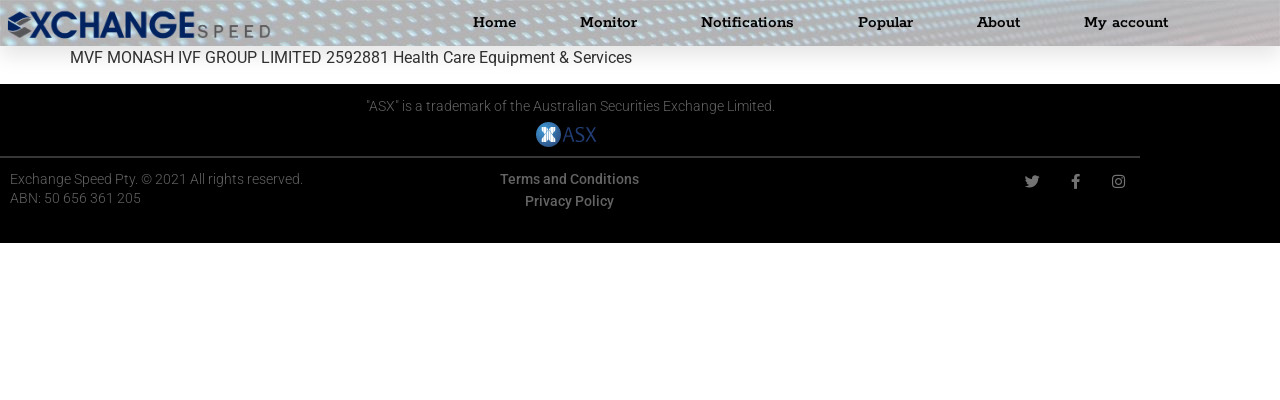

--- FILE ---
content_type: text/html; charset=UTF-8
request_url: https://www.exchangespeed.com/trades/monash-ivf-group-limited/
body_size: 15480
content:
<!doctype html>
<html lang="en-US">
<head>
	<meta charset="UTF-8">
	<meta name="viewport" content="width=device-width, initial-scale=1">
	<link rel="profile" href="https://gmpg.org/xfn/11">
	<title>MONASH IVF GROUP LIMITED &#8211; Exchange Speed</title>
		    <!-- PVC Template -->
    <script type="text/template" id="pvc-stats-view-template">
    <i class="pvc-stats-icon small" aria-hidden="true"><svg aria-hidden="true" focusable="false" data-prefix="far" data-icon="chart-bar" role="img" xmlns="http://www.w3.org/2000/svg" viewBox="0 0 512 512" class="svg-inline--fa fa-chart-bar fa-w-16 fa-2x"><path fill="currentColor" d="M396.8 352h22.4c6.4 0 12.8-6.4 12.8-12.8V108.8c0-6.4-6.4-12.8-12.8-12.8h-22.4c-6.4 0-12.8 6.4-12.8 12.8v230.4c0 6.4 6.4 12.8 12.8 12.8zm-192 0h22.4c6.4 0 12.8-6.4 12.8-12.8V140.8c0-6.4-6.4-12.8-12.8-12.8h-22.4c-6.4 0-12.8 6.4-12.8 12.8v198.4c0 6.4 6.4 12.8 12.8 12.8zm96 0h22.4c6.4 0 12.8-6.4 12.8-12.8V204.8c0-6.4-6.4-12.8-12.8-12.8h-22.4c-6.4 0-12.8 6.4-12.8 12.8v134.4c0 6.4 6.4 12.8 12.8 12.8zM496 400H48V80c0-8.84-7.16-16-16-16H16C7.16 64 0 71.16 0 80v336c0 17.67 14.33 32 32 32h464c8.84 0 16-7.16 16-16v-16c0-8.84-7.16-16-16-16zm-387.2-48h22.4c6.4 0 12.8-6.4 12.8-12.8v-70.4c0-6.4-6.4-12.8-12.8-12.8h-22.4c-6.4 0-12.8 6.4-12.8 12.8v70.4c0 6.4 6.4 12.8 12.8 12.8z" class=""></path></svg></i>
	 <%= total_view %> total views	<% if ( today_view > 0 ) { %>
		<span class="views_today">,  <%= today_view %> views today</span>
	<% } %>
	</span>
	</script>
		    <meta name='robots' content='max-image-preview:large' />
<link rel='dns-prefetch' href='//www.exchangespeed.com' />
<link rel="alternate" type="application/rss+xml" title="Exchange Speed &raquo; Feed" href="https://www.exchangespeed.com/feed/" />
<link rel="alternate" type="application/rss+xml" title="Exchange Speed &raquo; Comments Feed" href="https://www.exchangespeed.com/comments/feed/" />
<link rel="alternate" title="oEmbed (JSON)" type="application/json+oembed" href="https://www.exchangespeed.com/wp-json/oembed/1.0/embed?url=https%3A%2F%2Fwww.exchangespeed.com%2Ftrades%2Fmonash-ivf-group-limited%2F" />
<link rel="alternate" title="oEmbed (XML)" type="text/xml+oembed" href="https://www.exchangespeed.com/wp-json/oembed/1.0/embed?url=https%3A%2F%2Fwww.exchangespeed.com%2Ftrades%2Fmonash-ivf-group-limited%2F&#038;format=xml" />
<style id='wp-img-auto-sizes-contain-inline-css'>
img:is([sizes=auto i],[sizes^="auto," i]){contain-intrinsic-size:3000px 1500px}
/*# sourceURL=wp-img-auto-sizes-contain-inline-css */
</style>
<style id='wp-emoji-styles-inline-css'>

	img.wp-smiley, img.emoji {
		display: inline !important;
		border: none !important;
		box-shadow: none !important;
		height: 1em !important;
		width: 1em !important;
		margin: 0 0.07em !important;
		vertical-align: -0.1em !important;
		background: none !important;
		padding: 0 !important;
	}
/*# sourceURL=wp-emoji-styles-inline-css */
</style>
<link rel='stylesheet' id='wp-block-library-css' href='https://www.exchangespeed.com/wp-includes/css/dist/block-library/style.min.css?ver=6.9' media='all' />
<link rel='stylesheet' id='wc-memberships-blocks-css' href='https://www.exchangespeed.com/wp-content/plugins/woocommerce-memberships/assets/css/blocks/wc-memberships-blocks.min.css?ver=1.25.0' media='all' />
<style id='global-styles-inline-css'>
:root{--wp--preset--aspect-ratio--square: 1;--wp--preset--aspect-ratio--4-3: 4/3;--wp--preset--aspect-ratio--3-4: 3/4;--wp--preset--aspect-ratio--3-2: 3/2;--wp--preset--aspect-ratio--2-3: 2/3;--wp--preset--aspect-ratio--16-9: 16/9;--wp--preset--aspect-ratio--9-16: 9/16;--wp--preset--color--black: #000000;--wp--preset--color--cyan-bluish-gray: #abb8c3;--wp--preset--color--white: #ffffff;--wp--preset--color--pale-pink: #f78da7;--wp--preset--color--vivid-red: #cf2e2e;--wp--preset--color--luminous-vivid-orange: #ff6900;--wp--preset--color--luminous-vivid-amber: #fcb900;--wp--preset--color--light-green-cyan: #7bdcb5;--wp--preset--color--vivid-green-cyan: #00d084;--wp--preset--color--pale-cyan-blue: #8ed1fc;--wp--preset--color--vivid-cyan-blue: #0693e3;--wp--preset--color--vivid-purple: #9b51e0;--wp--preset--gradient--vivid-cyan-blue-to-vivid-purple: linear-gradient(135deg,rgb(6,147,227) 0%,rgb(155,81,224) 100%);--wp--preset--gradient--light-green-cyan-to-vivid-green-cyan: linear-gradient(135deg,rgb(122,220,180) 0%,rgb(0,208,130) 100%);--wp--preset--gradient--luminous-vivid-amber-to-luminous-vivid-orange: linear-gradient(135deg,rgb(252,185,0) 0%,rgb(255,105,0) 100%);--wp--preset--gradient--luminous-vivid-orange-to-vivid-red: linear-gradient(135deg,rgb(255,105,0) 0%,rgb(207,46,46) 100%);--wp--preset--gradient--very-light-gray-to-cyan-bluish-gray: linear-gradient(135deg,rgb(238,238,238) 0%,rgb(169,184,195) 100%);--wp--preset--gradient--cool-to-warm-spectrum: linear-gradient(135deg,rgb(74,234,220) 0%,rgb(151,120,209) 20%,rgb(207,42,186) 40%,rgb(238,44,130) 60%,rgb(251,105,98) 80%,rgb(254,248,76) 100%);--wp--preset--gradient--blush-light-purple: linear-gradient(135deg,rgb(255,206,236) 0%,rgb(152,150,240) 100%);--wp--preset--gradient--blush-bordeaux: linear-gradient(135deg,rgb(254,205,165) 0%,rgb(254,45,45) 50%,rgb(107,0,62) 100%);--wp--preset--gradient--luminous-dusk: linear-gradient(135deg,rgb(255,203,112) 0%,rgb(199,81,192) 50%,rgb(65,88,208) 100%);--wp--preset--gradient--pale-ocean: linear-gradient(135deg,rgb(255,245,203) 0%,rgb(182,227,212) 50%,rgb(51,167,181) 100%);--wp--preset--gradient--electric-grass: linear-gradient(135deg,rgb(202,248,128) 0%,rgb(113,206,126) 100%);--wp--preset--gradient--midnight: linear-gradient(135deg,rgb(2,3,129) 0%,rgb(40,116,252) 100%);--wp--preset--font-size--small: 13px;--wp--preset--font-size--medium: 20px;--wp--preset--font-size--large: 36px;--wp--preset--font-size--x-large: 42px;--wp--preset--spacing--20: 0.44rem;--wp--preset--spacing--30: 0.67rem;--wp--preset--spacing--40: 1rem;--wp--preset--spacing--50: 1.5rem;--wp--preset--spacing--60: 2.25rem;--wp--preset--spacing--70: 3.38rem;--wp--preset--spacing--80: 5.06rem;--wp--preset--shadow--natural: 6px 6px 9px rgba(0, 0, 0, 0.2);--wp--preset--shadow--deep: 12px 12px 50px rgba(0, 0, 0, 0.4);--wp--preset--shadow--sharp: 6px 6px 0px rgba(0, 0, 0, 0.2);--wp--preset--shadow--outlined: 6px 6px 0px -3px rgb(255, 255, 255), 6px 6px rgb(0, 0, 0);--wp--preset--shadow--crisp: 6px 6px 0px rgb(0, 0, 0);}:root { --wp--style--global--content-size: 800px;--wp--style--global--wide-size: 1200px; }:where(body) { margin: 0; }.wp-site-blocks > .alignleft { float: left; margin-right: 2em; }.wp-site-blocks > .alignright { float: right; margin-left: 2em; }.wp-site-blocks > .aligncenter { justify-content: center; margin-left: auto; margin-right: auto; }:where(.wp-site-blocks) > * { margin-block-start: 24px; margin-block-end: 0; }:where(.wp-site-blocks) > :first-child { margin-block-start: 0; }:where(.wp-site-blocks) > :last-child { margin-block-end: 0; }:root { --wp--style--block-gap: 24px; }:root :where(.is-layout-flow) > :first-child{margin-block-start: 0;}:root :where(.is-layout-flow) > :last-child{margin-block-end: 0;}:root :where(.is-layout-flow) > *{margin-block-start: 24px;margin-block-end: 0;}:root :where(.is-layout-constrained) > :first-child{margin-block-start: 0;}:root :where(.is-layout-constrained) > :last-child{margin-block-end: 0;}:root :where(.is-layout-constrained) > *{margin-block-start: 24px;margin-block-end: 0;}:root :where(.is-layout-flex){gap: 24px;}:root :where(.is-layout-grid){gap: 24px;}.is-layout-flow > .alignleft{float: left;margin-inline-start: 0;margin-inline-end: 2em;}.is-layout-flow > .alignright{float: right;margin-inline-start: 2em;margin-inline-end: 0;}.is-layout-flow > .aligncenter{margin-left: auto !important;margin-right: auto !important;}.is-layout-constrained > .alignleft{float: left;margin-inline-start: 0;margin-inline-end: 2em;}.is-layout-constrained > .alignright{float: right;margin-inline-start: 2em;margin-inline-end: 0;}.is-layout-constrained > .aligncenter{margin-left: auto !important;margin-right: auto !important;}.is-layout-constrained > :where(:not(.alignleft):not(.alignright):not(.alignfull)){max-width: var(--wp--style--global--content-size);margin-left: auto !important;margin-right: auto !important;}.is-layout-constrained > .alignwide{max-width: var(--wp--style--global--wide-size);}body .is-layout-flex{display: flex;}.is-layout-flex{flex-wrap: wrap;align-items: center;}.is-layout-flex > :is(*, div){margin: 0;}body .is-layout-grid{display: grid;}.is-layout-grid > :is(*, div){margin: 0;}body{padding-top: 0px;padding-right: 0px;padding-bottom: 0px;padding-left: 0px;}a:where(:not(.wp-element-button)){text-decoration: underline;}:root :where(.wp-element-button, .wp-block-button__link){background-color: #32373c;border-width: 0;color: #fff;font-family: inherit;font-size: inherit;font-style: inherit;font-weight: inherit;letter-spacing: inherit;line-height: inherit;padding-top: calc(0.667em + 2px);padding-right: calc(1.333em + 2px);padding-bottom: calc(0.667em + 2px);padding-left: calc(1.333em + 2px);text-decoration: none;text-transform: inherit;}.has-black-color{color: var(--wp--preset--color--black) !important;}.has-cyan-bluish-gray-color{color: var(--wp--preset--color--cyan-bluish-gray) !important;}.has-white-color{color: var(--wp--preset--color--white) !important;}.has-pale-pink-color{color: var(--wp--preset--color--pale-pink) !important;}.has-vivid-red-color{color: var(--wp--preset--color--vivid-red) !important;}.has-luminous-vivid-orange-color{color: var(--wp--preset--color--luminous-vivid-orange) !important;}.has-luminous-vivid-amber-color{color: var(--wp--preset--color--luminous-vivid-amber) !important;}.has-light-green-cyan-color{color: var(--wp--preset--color--light-green-cyan) !important;}.has-vivid-green-cyan-color{color: var(--wp--preset--color--vivid-green-cyan) !important;}.has-pale-cyan-blue-color{color: var(--wp--preset--color--pale-cyan-blue) !important;}.has-vivid-cyan-blue-color{color: var(--wp--preset--color--vivid-cyan-blue) !important;}.has-vivid-purple-color{color: var(--wp--preset--color--vivid-purple) !important;}.has-black-background-color{background-color: var(--wp--preset--color--black) !important;}.has-cyan-bluish-gray-background-color{background-color: var(--wp--preset--color--cyan-bluish-gray) !important;}.has-white-background-color{background-color: var(--wp--preset--color--white) !important;}.has-pale-pink-background-color{background-color: var(--wp--preset--color--pale-pink) !important;}.has-vivid-red-background-color{background-color: var(--wp--preset--color--vivid-red) !important;}.has-luminous-vivid-orange-background-color{background-color: var(--wp--preset--color--luminous-vivid-orange) !important;}.has-luminous-vivid-amber-background-color{background-color: var(--wp--preset--color--luminous-vivid-amber) !important;}.has-light-green-cyan-background-color{background-color: var(--wp--preset--color--light-green-cyan) !important;}.has-vivid-green-cyan-background-color{background-color: var(--wp--preset--color--vivid-green-cyan) !important;}.has-pale-cyan-blue-background-color{background-color: var(--wp--preset--color--pale-cyan-blue) !important;}.has-vivid-cyan-blue-background-color{background-color: var(--wp--preset--color--vivid-cyan-blue) !important;}.has-vivid-purple-background-color{background-color: var(--wp--preset--color--vivid-purple) !important;}.has-black-border-color{border-color: var(--wp--preset--color--black) !important;}.has-cyan-bluish-gray-border-color{border-color: var(--wp--preset--color--cyan-bluish-gray) !important;}.has-white-border-color{border-color: var(--wp--preset--color--white) !important;}.has-pale-pink-border-color{border-color: var(--wp--preset--color--pale-pink) !important;}.has-vivid-red-border-color{border-color: var(--wp--preset--color--vivid-red) !important;}.has-luminous-vivid-orange-border-color{border-color: var(--wp--preset--color--luminous-vivid-orange) !important;}.has-luminous-vivid-amber-border-color{border-color: var(--wp--preset--color--luminous-vivid-amber) !important;}.has-light-green-cyan-border-color{border-color: var(--wp--preset--color--light-green-cyan) !important;}.has-vivid-green-cyan-border-color{border-color: var(--wp--preset--color--vivid-green-cyan) !important;}.has-pale-cyan-blue-border-color{border-color: var(--wp--preset--color--pale-cyan-blue) !important;}.has-vivid-cyan-blue-border-color{border-color: var(--wp--preset--color--vivid-cyan-blue) !important;}.has-vivid-purple-border-color{border-color: var(--wp--preset--color--vivid-purple) !important;}.has-vivid-cyan-blue-to-vivid-purple-gradient-background{background: var(--wp--preset--gradient--vivid-cyan-blue-to-vivid-purple) !important;}.has-light-green-cyan-to-vivid-green-cyan-gradient-background{background: var(--wp--preset--gradient--light-green-cyan-to-vivid-green-cyan) !important;}.has-luminous-vivid-amber-to-luminous-vivid-orange-gradient-background{background: var(--wp--preset--gradient--luminous-vivid-amber-to-luminous-vivid-orange) !important;}.has-luminous-vivid-orange-to-vivid-red-gradient-background{background: var(--wp--preset--gradient--luminous-vivid-orange-to-vivid-red) !important;}.has-very-light-gray-to-cyan-bluish-gray-gradient-background{background: var(--wp--preset--gradient--very-light-gray-to-cyan-bluish-gray) !important;}.has-cool-to-warm-spectrum-gradient-background{background: var(--wp--preset--gradient--cool-to-warm-spectrum) !important;}.has-blush-light-purple-gradient-background{background: var(--wp--preset--gradient--blush-light-purple) !important;}.has-blush-bordeaux-gradient-background{background: var(--wp--preset--gradient--blush-bordeaux) !important;}.has-luminous-dusk-gradient-background{background: var(--wp--preset--gradient--luminous-dusk) !important;}.has-pale-ocean-gradient-background{background: var(--wp--preset--gradient--pale-ocean) !important;}.has-electric-grass-gradient-background{background: var(--wp--preset--gradient--electric-grass) !important;}.has-midnight-gradient-background{background: var(--wp--preset--gradient--midnight) !important;}.has-small-font-size{font-size: var(--wp--preset--font-size--small) !important;}.has-medium-font-size{font-size: var(--wp--preset--font-size--medium) !important;}.has-large-font-size{font-size: var(--wp--preset--font-size--large) !important;}.has-x-large-font-size{font-size: var(--wp--preset--font-size--x-large) !important;}
:root :where(.wp-block-pullquote){font-size: 1.5em;line-height: 1.6;}
/*# sourceURL=global-styles-inline-css */
</style>
<link rel='stylesheet' id='a3-pvc-style-css' href='https://www.exchangespeed.com/wp-content/plugins/page-views-count/assets/css/style.min.css?ver=2.8.7' media='all' />
<link rel='stylesheet' id='sign-in-with-google-css' href='https://www.exchangespeed.com/wp-content/plugins/sign-in-with-google/src/public/css/sign-in-with-google-public.css?ver=1.8.0' media='all' />
<link rel='stylesheet' id='bodhi-svgs-attachment-css' href='https://www.exchangespeed.com/wp-content/plugins/svg-support/css/svgs-attachment.css' media='all' />
<link rel='stylesheet' id='woocommerce-layout-css' href='https://www.exchangespeed.com/wp-content/plugins/woocommerce/assets/css/woocommerce-layout.css?ver=10.4.3' media='all' />
<link rel='stylesheet' id='woocommerce-smallscreen-css' href='https://www.exchangespeed.com/wp-content/plugins/woocommerce/assets/css/woocommerce-smallscreen.css?ver=10.4.3' media='only screen and (max-width: 768px)' />
<link rel='stylesheet' id='woocommerce-general-css' href='https://www.exchangespeed.com/wp-content/plugins/woocommerce/assets/css/woocommerce.css?ver=10.4.3' media='all' />
<style id='woocommerce-inline-inline-css'>
.woocommerce form .form-row .required { visibility: visible; }
/*# sourceURL=woocommerce-inline-inline-css */
</style>
<link rel='stylesheet' id='wc-memberships-frontend-css' href='https://www.exchangespeed.com/wp-content/plugins/woocommerce-memberships/assets/css/frontend/wc-memberships-frontend.min.css?ver=1.25.0' media='all' />
<link rel='stylesheet' id='hello-elementor-css' href='https://www.exchangespeed.com/wp-content/themes/hello-elementor/assets/css/reset.css?ver=3.4.5' media='all' />
<link rel='stylesheet' id='hello-elementor-theme-style-css' href='https://www.exchangespeed.com/wp-content/themes/hello-elementor/assets/css/theme.css?ver=3.4.5' media='all' />
<link rel='stylesheet' id='hello-elementor-header-footer-css' href='https://www.exchangespeed.com/wp-content/themes/hello-elementor/assets/css/header-footer.css?ver=3.4.5' media='all' />
<link rel='stylesheet' id='e-animation-fadeIn-css' href='https://www.exchangespeed.com/wp-content/plugins/elementor/assets/lib/animations/styles/fadeIn.min.css?ver=3.34.2' media='all' />
<link rel='stylesheet' id='elementor-frontend-css' href='https://www.exchangespeed.com/wp-content/uploads/elementor/css/custom-frontend.min.css?ver=1768962818' media='all' />
<style id='elementor-frontend-inline-css'>
.elementor-kit-9{--e-global-color-primary:#6EC1E4;--e-global-color-secondary:#54595F;--e-global-color-text:#7A7A7A;--e-global-color-accent:#61CE70;--e-global-color-1293acab:#4054B2;--e-global-color-3fc1c8d5:#23A455;--e-global-color-1767200a:#000;--e-global-color-31b68e05:#FFF;--e-global-typography-primary-font-family:"Roboto";--e-global-typography-primary-font-weight:600;--e-global-typography-secondary-font-family:"Roboto Slab";--e-global-typography-secondary-font-weight:400;--e-global-typography-text-font-family:"Roboto";--e-global-typography-text-font-weight:400;--e-global-typography-accent-font-family:"Roboto";--e-global-typography-accent-font-weight:500;}.elementor-kit-9 e-page-transition{background-color:#FFBC7D;}.elementor-section.elementor-section-boxed > .elementor-container{max-width:1140px;}.e-con{--container-max-width:1140px;}.elementor-widget:not(:last-child){margin-block-end:20px;}.elementor-element{--widgets-spacing:20px 20px;--widgets-spacing-row:20px;--widgets-spacing-column:20px;}{}h1.entry-title{display:var(--page-title-display);}@media(max-width:767px){.elementor-section.elementor-section-boxed > .elementor-container{max-width:1024px;}.e-con{--container-max-width:1024px;}}@media(max-width:766px){.elementor-section.elementor-section-boxed > .elementor-container{max-width:767px;}.e-con{--container-max-width:767px;}}
.elementor-45 .elementor-element.elementor-element-1014545f:not(.elementor-motion-effects-element-type-background), .elementor-45 .elementor-element.elementor-element-1014545f > .elementor-motion-effects-container > .elementor-motion-effects-layer{background-color:#000000;background-image:url("https://www.exchangespeed.com/wp-content/uploads/2022/11/Header-BackgroundJPEG-Compressed.jpg");background-size:100% auto;}.elementor-45 .elementor-element.elementor-element-1014545f > .elementor-background-overlay{background-color:transparent;background-image:linear-gradient(270deg, #FFFFFF9E 38%, #FFFFFF9E 50%);opacity:1;mix-blend-mode:lighten;transition:background 0.3s, border-radius 0.3s, opacity 0.3s;}.elementor-45 .elementor-element.elementor-element-1014545f > .elementor-container{max-width:1200px;min-height:12px;}.elementor-45 .elementor-element.elementor-element-1014545f{box-shadow:0px 10px 20px 0px rgba(0,0,0,0.1);transition:background 0.3s, border 0.3s, border-radius 0.3s, box-shadow 0.3s;margin-top:0px;margin-bottom:0px;z-index:10;}.elementor-bc-flex-widget .elementor-45 .elementor-element.elementor-element-15667d1d.elementor-column .elementor-widget-wrap{align-items:center;}.elementor-45 .elementor-element.elementor-element-15667d1d.elementor-column.elementor-element[data-element_type="column"] > .elementor-widget-wrap.elementor-element-populated{align-content:center;align-items:center;}.elementor-45 .elementor-element.elementor-element-15667d1d > .elementor-widget-wrap > .elementor-widget:not(.elementor-widget__width-auto):not(.elementor-widget__width-initial):not(:last-child):not(.elementor-absolute){margin-block-end:20px;}.elementor-widget-image .widget-image-caption{color:var( --e-global-color-text );font-family:var( --e-global-typography-text-font-family ), Sans-serif;font-weight:var( --e-global-typography-text-font-weight );}.elementor-45 .elementor-element.elementor-element-174ac013 > .elementor-widget-container{background-color:#01020100;margin:0px 0px 0px 0px;}.elementor-45 .elementor-element.elementor-element-174ac013{z-index:1;text-align:start;}.elementor-45 .elementor-element.elementor-element-174ac013 img{width:100%;opacity:1;filter:brightness( 100% ) contrast( 100% ) saturate( 100% ) blur( 0px ) hue-rotate( 0deg );}.elementor-45 .elementor-element.elementor-element-174ac013:hover img{opacity:1;filter:brightness( 100% ) contrast( 100% ) saturate( 100% ) blur( 0px ) hue-rotate( 0deg );}.elementor-bc-flex-widget .elementor-45 .elementor-element.elementor-element-b79b423.elementor-column .elementor-widget-wrap{align-items:center;}.elementor-45 .elementor-element.elementor-element-b79b423.elementor-column.elementor-element[data-element_type="column"] > .elementor-widget-wrap.elementor-element-populated{align-content:center;align-items:center;}.elementor-45 .elementor-element.elementor-element-b79b423 > .elementor-element-populated{padding:0px 20px 0px 0px;}.elementor-widget-nav-menu .elementor-nav-menu .elementor-item{font-family:var( --e-global-typography-primary-font-family ), Sans-serif;font-weight:var( --e-global-typography-primary-font-weight );}.elementor-widget-nav-menu .elementor-nav-menu--main .elementor-item{color:var( --e-global-color-text );fill:var( --e-global-color-text );}.elementor-widget-nav-menu .elementor-nav-menu--main .elementor-item:hover,
					.elementor-widget-nav-menu .elementor-nav-menu--main .elementor-item.elementor-item-active,
					.elementor-widget-nav-menu .elementor-nav-menu--main .elementor-item.highlighted,
					.elementor-widget-nav-menu .elementor-nav-menu--main .elementor-item:focus{color:var( --e-global-color-accent );fill:var( --e-global-color-accent );}.elementor-widget-nav-menu .elementor-nav-menu--main:not(.e--pointer-framed) .elementor-item:before,
					.elementor-widget-nav-menu .elementor-nav-menu--main:not(.e--pointer-framed) .elementor-item:after{background-color:var( --e-global-color-accent );}.elementor-widget-nav-menu .e--pointer-framed .elementor-item:before,
					.elementor-widget-nav-menu .e--pointer-framed .elementor-item:after{border-color:var( --e-global-color-accent );}.elementor-widget-nav-menu{--e-nav-menu-divider-color:var( --e-global-color-text );}.elementor-widget-nav-menu .elementor-nav-menu--dropdown .elementor-item, .elementor-widget-nav-menu .elementor-nav-menu--dropdown  .elementor-sub-item{font-family:var( --e-global-typography-accent-font-family ), Sans-serif;font-weight:var( --e-global-typography-accent-font-weight );}.elementor-45 .elementor-element.elementor-element-3c19624f > .elementor-widget-container{border-radius:0px 0px 0px 0px;}.elementor-45 .elementor-element.elementor-element-3c19624f .elementor-menu-toggle{margin-left:auto;background-color:rgba(255,255,255,0);border-width:0px;border-radius:0px;}.elementor-45 .elementor-element.elementor-element-3c19624f .elementor-nav-menu .elementor-item{font-family:"Rokkitt", Sans-serif;font-size:17px;font-weight:600;}.elementor-45 .elementor-element.elementor-element-3c19624f .elementor-nav-menu--main .elementor-item{color:#000000;fill:#000000;padding-left:12px;padding-right:12px;padding-top:13px;padding-bottom:13px;}.elementor-45 .elementor-element.elementor-element-3c19624f .elementor-nav-menu--main .elementor-item:hover,
					.elementor-45 .elementor-element.elementor-element-3c19624f .elementor-nav-menu--main .elementor-item.elementor-item-active,
					.elementor-45 .elementor-element.elementor-element-3c19624f .elementor-nav-menu--main .elementor-item.highlighted,
					.elementor-45 .elementor-element.elementor-element-3c19624f .elementor-nav-menu--main .elementor-item:focus{color:#022461;fill:#022461;}.elementor-45 .elementor-element.elementor-element-3c19624f .elementor-nav-menu--main:not(.e--pointer-framed) .elementor-item:before,
					.elementor-45 .elementor-element.elementor-element-3c19624f .elementor-nav-menu--main:not(.e--pointer-framed) .elementor-item:after{background-color:#022461;}.elementor-45 .elementor-element.elementor-element-3c19624f .e--pointer-framed .elementor-item:before,
					.elementor-45 .elementor-element.elementor-element-3c19624f .e--pointer-framed .elementor-item:after{border-color:#022461;}.elementor-45 .elementor-element.elementor-element-3c19624f .elementor-nav-menu--main .elementor-item.elementor-item-active{color:#022461;}.elementor-45 .elementor-element.elementor-element-3c19624f .elementor-nav-menu--main:not(.e--pointer-framed) .elementor-item.elementor-item-active:before,
					.elementor-45 .elementor-element.elementor-element-3c19624f .elementor-nav-menu--main:not(.e--pointer-framed) .elementor-item.elementor-item-active:after{background-color:#022461;}.elementor-45 .elementor-element.elementor-element-3c19624f .e--pointer-framed .elementor-item.elementor-item-active:before,
					.elementor-45 .elementor-element.elementor-element-3c19624f .e--pointer-framed .elementor-item.elementor-item-active:after{border-color:#022461;}.elementor-45 .elementor-element.elementor-element-3c19624f .e--pointer-framed .elementor-item:before{border-width:3px;}.elementor-45 .elementor-element.elementor-element-3c19624f .e--pointer-framed.e--animation-draw .elementor-item:before{border-width:0 0 3px 3px;}.elementor-45 .elementor-element.elementor-element-3c19624f .e--pointer-framed.e--animation-draw .elementor-item:after{border-width:3px 3px 0 0;}.elementor-45 .elementor-element.elementor-element-3c19624f .e--pointer-framed.e--animation-corners .elementor-item:before{border-width:3px 0 0 3px;}.elementor-45 .elementor-element.elementor-element-3c19624f .e--pointer-framed.e--animation-corners .elementor-item:after{border-width:0 3px 3px 0;}.elementor-45 .elementor-element.elementor-element-3c19624f .e--pointer-underline .elementor-item:after,
					 .elementor-45 .elementor-element.elementor-element-3c19624f .e--pointer-overline .elementor-item:before,
					 .elementor-45 .elementor-element.elementor-element-3c19624f .e--pointer-double-line .elementor-item:before,
					 .elementor-45 .elementor-element.elementor-element-3c19624f .e--pointer-double-line .elementor-item:after{height:3px;}.elementor-45 .elementor-element.elementor-element-3c19624f{--e-nav-menu-horizontal-menu-item-margin:calc( 40px / 2 );--nav-menu-icon-size:15px;}.elementor-45 .elementor-element.elementor-element-3c19624f .elementor-nav-menu--main:not(.elementor-nav-menu--layout-horizontal) .elementor-nav-menu > li:not(:last-child){margin-bottom:40px;}.elementor-45 .elementor-element.elementor-element-3c19624f .elementor-nav-menu--dropdown a, .elementor-45 .elementor-element.elementor-element-3c19624f .elementor-menu-toggle{color:#58585A;fill:#58585A;}.elementor-45 .elementor-element.elementor-element-3c19624f .elementor-nav-menu--dropdown{background-color:#ffffff;border-style:solid;}.elementor-45 .elementor-element.elementor-element-3c19624f .elementor-nav-menu--dropdown a:hover,
					.elementor-45 .elementor-element.elementor-element-3c19624f .elementor-nav-menu--dropdown a:focus,
					.elementor-45 .elementor-element.elementor-element-3c19624f .elementor-nav-menu--dropdown a.elementor-item-active,
					.elementor-45 .elementor-element.elementor-element-3c19624f .elementor-nav-menu--dropdown a.highlighted,
					.elementor-45 .elementor-element.elementor-element-3c19624f .elementor-menu-toggle:hover,
					.elementor-45 .elementor-element.elementor-element-3c19624f .elementor-menu-toggle:focus{color:#000000;}.elementor-45 .elementor-element.elementor-element-3c19624f .elementor-nav-menu--dropdown a:hover,
					.elementor-45 .elementor-element.elementor-element-3c19624f .elementor-nav-menu--dropdown a:focus,
					.elementor-45 .elementor-element.elementor-element-3c19624f .elementor-nav-menu--dropdown a.elementor-item-active,
					.elementor-45 .elementor-element.elementor-element-3c19624f .elementor-nav-menu--dropdown a.highlighted{background-color:#ffffff;}.elementor-45 .elementor-element.elementor-element-3c19624f .elementor-nav-menu--dropdown a.elementor-item-active{color:#FFFFFF;background-color:#022360;}.elementor-45 .elementor-element.elementor-element-3c19624f .elementor-nav-menu--dropdown .elementor-item, .elementor-45 .elementor-element.elementor-element-3c19624f .elementor-nav-menu--dropdown  .elementor-sub-item{font-family:"Montserrat", Sans-serif;font-weight:bold;}.elementor-45 .elementor-element.elementor-element-3c19624f .elementor-nav-menu--main .elementor-nav-menu--dropdown, .elementor-45 .elementor-element.elementor-element-3c19624f .elementor-nav-menu__container.elementor-nav-menu--dropdown{box-shadow:0px 2px 15px 0px rgba(0, 0, 0, 0);}.elementor-45 .elementor-element.elementor-element-3c19624f .elementor-nav-menu--dropdown a{padding-left:16px;padding-right:16px;padding-top:15px;padding-bottom:15px;}.elementor-45 .elementor-element.elementor-element-3c19624f .elementor-nav-menu--dropdown li:not(:last-child){border-style:solid;border-color:#000000;border-bottom-width:1px;}.elementor-45 .elementor-element.elementor-element-3c19624f .elementor-nav-menu--main > .elementor-nav-menu > li > .elementor-nav-menu--dropdown, .elementor-45 .elementor-element.elementor-element-3c19624f .elementor-nav-menu__container.elementor-nav-menu--dropdown{margin-top:0px !important;}.elementor-45 .elementor-element.elementor-element-3c19624f div.elementor-menu-toggle{color:#000000;}.elementor-45 .elementor-element.elementor-element-3c19624f div.elementor-menu-toggle svg{fill:#000000;}.elementor-45 .elementor-element.elementor-element-3c19624f div.elementor-menu-toggle:hover, .elementor-45 .elementor-element.elementor-element-3c19624f div.elementor-menu-toggle:focus{color:#022461;}.elementor-45 .elementor-element.elementor-element-3c19624f div.elementor-menu-toggle:hover svg, .elementor-45 .elementor-element.elementor-element-3c19624f div.elementor-menu-toggle:focus svg{fill:#022461;}.elementor-theme-builder-content-area{height:400px;}.elementor-location-header:before, .elementor-location-footer:before{content:"";display:table;clear:both;}@media(max-width:767px){.elementor-45 .elementor-element.elementor-element-15667d1d > .elementor-element-populated{padding:0% 0% 0% 5%;}.elementor-45 .elementor-element.elementor-element-b79b423 > .elementor-element-populated{padding:0% 0% 0% 5%;}.elementor-45 .elementor-element.elementor-element-3c19624f > .elementor-widget-container{padding:0px 0px 0px 0px;}.elementor-45 .elementor-element.elementor-element-3c19624f .elementor-nav-menu--dropdown .elementor-item, .elementor-45 .elementor-element.elementor-element-3c19624f .elementor-nav-menu--dropdown  .elementor-sub-item{font-size:16px;}.elementor-45 .elementor-element.elementor-element-3c19624f .elementor-nav-menu--dropdown a{padding-top:25px;padding-bottom:25px;}.elementor-45 .elementor-element.elementor-element-3c19624f .elementor-nav-menu--main > .elementor-nav-menu > li > .elementor-nav-menu--dropdown, .elementor-45 .elementor-element.elementor-element-3c19624f .elementor-nav-menu__container.elementor-nav-menu--dropdown{margin-top:25px !important;}}@media(min-width:767px){.elementor-45 .elementor-element.elementor-element-15667d1d{width:23.288%;}.elementor-45 .elementor-element.elementor-element-b79b423{width:76.712%;}}@media(max-width:767px) and (min-width:767px){.elementor-45 .elementor-element.elementor-element-15667d1d{width:50%;}.elementor-45 .elementor-element.elementor-element-b79b423{width:50%;}}@media(max-width:766px){.elementor-45 .elementor-element.elementor-element-1014545f{padding:0px 0px 0px 0px;}.elementor-45 .elementor-element.elementor-element-15667d1d{width:50%;}.elementor-45 .elementor-element.elementor-element-15667d1d > .elementor-element-populated{padding:0px 0px 0px 20px;}.elementor-45 .elementor-element.elementor-element-174ac013 > .elementor-widget-container{margin:-17px -17px -17px -17px;}.elementor-45 .elementor-element.elementor-element-174ac013{text-align:start;}.elementor-45 .elementor-element.elementor-element-b79b423{width:50%;}.elementor-45 .elementor-element.elementor-element-b79b423 > .elementor-element-populated{padding:0px 0px 0px 0px;}.elementor-45 .elementor-element.elementor-element-3c19624f .elementor-nav-menu .elementor-item{font-size:1rem;}.elementor-45 .elementor-element.elementor-element-3c19624f .elementor-nav-menu--main > .elementor-nav-menu > li > .elementor-nav-menu--dropdown, .elementor-45 .elementor-element.elementor-element-3c19624f .elementor-nav-menu__container.elementor-nav-menu--dropdown{margin-top:0px !important;}.elementor-45 .elementor-element.elementor-element-3c19624f{--nav-menu-icon-size:28px;}}
.elementor-687 .elementor-element.elementor-element-12de230c > .elementor-container > .elementor-column > .elementor-widget-wrap{align-content:flex-end;align-items:flex-end;}.elementor-687 .elementor-element.elementor-element-12de230c:not(.elementor-motion-effects-element-type-background), .elementor-687 .elementor-element.elementor-element-12de230c > .elementor-motion-effects-container > .elementor-motion-effects-layer{background-color:#000000;}.elementor-687 .elementor-element.elementor-element-12de230c{transition:background 0.3s, border 0.3s, border-radius 0.3s, box-shadow 0.3s;padding:0px 0px 25px 0px;}.elementor-687 .elementor-element.elementor-element-12de230c > .elementor-background-overlay{transition:background 0.3s, border-radius 0.3s, opacity 0.3s;}.elementor-687 .elementor-element.elementor-element-707d610e > .elementor-container > .elementor-column > .elementor-widget-wrap{align-content:center;align-items:center;}.elementor-687 .elementor-element.elementor-element-707d610e{margin-top:0px;margin-bottom:0px;padding:0px 0px 0px 0px;}.elementor-687 .elementor-element.elementor-element-a098131{padding:0px 0px 0px 0px;}.elementor-widget-heading .elementor-heading-title{font-family:var( --e-global-typography-primary-font-family ), Sans-serif;font-weight:var( --e-global-typography-primary-font-weight );color:var( --e-global-color-primary );}.elementor-687 .elementor-element.elementor-element-011e6ee{width:var( --container-widget-width, 109.412% );max-width:109.412%;--container-widget-width:109.412%;--container-widget-flex-grow:0;text-align:center;}.elementor-687 .elementor-element.elementor-element-011e6ee > .elementor-widget-container{margin:15px 0px 44px 0px;}.elementor-687 .elementor-element.elementor-element-011e6ee .elementor-heading-title{font-size:14px;font-weight:300;line-height:1.1em;color:rgba(255,255,255,0.39);}.elementor-widget-image .widget-image-caption{color:var( --e-global-color-text );font-family:var( --e-global-typography-text-font-family ), Sans-serif;font-weight:var( --e-global-typography-text-font-weight );}.elementor-687 .elementor-element.elementor-element-cef8bdf{width:var( --container-widget-width, 76.017% );max-width:76.017%;--container-widget-width:76.017%;--container-widget-flex-grow:0;top:37px;text-align:center;}body:not(.rtl) .elementor-687 .elementor-element.elementor-element-cef8bdf{left:133px;}body.rtl .elementor-687 .elementor-element.elementor-element-cef8bdf{right:133px;}.elementor-687 .elementor-element.elementor-element-cef8bdf img{height:25px;object-fit:contain;object-position:center center;}.elementor-widget-divider{--divider-color:var( --e-global-color-secondary );}.elementor-widget-divider .elementor-divider__text{color:var( --e-global-color-secondary );font-family:var( --e-global-typography-secondary-font-family ), Sans-serif;font-weight:var( --e-global-typography-secondary-font-weight );}.elementor-widget-divider.elementor-view-stacked .elementor-icon{background-color:var( --e-global-color-secondary );}.elementor-widget-divider.elementor-view-framed .elementor-icon, .elementor-widget-divider.elementor-view-default .elementor-icon{color:var( --e-global-color-secondary );border-color:var( --e-global-color-secondary );}.elementor-widget-divider.elementor-view-framed .elementor-icon, .elementor-widget-divider.elementor-view-default .elementor-icon svg{fill:var( --e-global-color-secondary );}.elementor-687 .elementor-element.elementor-element-b5a6fc6{--divider-border-style:solid;--divider-color:rgba(255,255,255,0.21);--divider-border-width:2px;}.elementor-687 .elementor-element.elementor-element-b5a6fc6 > .elementor-widget-container{margin:-6px 0px 0px 0px;padding:0px 0px 0px 0px;}.elementor-687 .elementor-element.elementor-element-b5a6fc6 .elementor-divider-separator{width:100%;}.elementor-687 .elementor-element.elementor-element-b5a6fc6 .elementor-divider{padding-block-start:4px;padding-block-end:4px;}.elementor-687 .elementor-element.elementor-element-356ebcd{padding:0px 0px 0px 0px;}.elementor-687 .elementor-element.elementor-element-5f7a08a > .elementor-widget-container{margin:0px 0px 0px 0px;}.elementor-687 .elementor-element.elementor-element-5f7a08a .elementor-heading-title{font-size:14px;font-weight:300;line-height:1.1em;color:rgba(255,255,255,0.39);}.elementor-687 .elementor-element.elementor-element-645b7a0 > .elementor-widget-container{margin:-16px 0px 0px 0px;padding:0px 0px 0px 0px;}.elementor-687 .elementor-element.elementor-element-645b7a0 .elementor-heading-title{font-size:14px;font-weight:300;color:rgba(255,255,255,0.39);}.elementor-687 .elementor-element.elementor-element-01ee75e > .elementor-widget-container{margin:0px 0px 0px 0px;}.elementor-687 .elementor-element.elementor-element-01ee75e{text-align:center;}.elementor-687 .elementor-element.elementor-element-01ee75e .elementor-heading-title{font-size:14px;font-weight:500;color:rgba(255,255,255,0.39);}.elementor-687 .elementor-element.elementor-element-9a64cad > .elementor-widget-container{margin:-12px 0px 0px 0px;}.elementor-687 .elementor-element.elementor-element-9a64cad{text-align:center;}.elementor-687 .elementor-element.elementor-element-9a64cad .elementor-heading-title{font-size:14px;font-weight:500;color:rgba(255,255,255,0.39);}.elementor-687 .elementor-element.elementor-element-4057e49{--grid-template-columns:repeat(0, auto);--icon-size:15px;--grid-column-gap:24px;--grid-row-gap:0px;}.elementor-687 .elementor-element.elementor-element-4057e49 .elementor-widget-container{text-align:right;}.elementor-687 .elementor-element.elementor-element-4057e49 .elementor-social-icon{background-color:rgba(0,0,0,0);--icon-padding:0em;}.elementor-687 .elementor-element.elementor-element-4057e49 .elementor-social-icon i{color:rgba(255,255,255,0.45);}.elementor-687 .elementor-element.elementor-element-4057e49 .elementor-social-icon svg{fill:rgba(255,255,255,0.45);}.elementor-687 .elementor-element.elementor-element-4057e49 .elementor-social-icon:hover i{color:#00ce1b;}.elementor-687 .elementor-element.elementor-element-4057e49 .elementor-social-icon:hover svg{fill:#00ce1b;}.elementor-theme-builder-content-area{height:400px;}.elementor-location-header:before, .elementor-location-footer:before{content:"";display:table;clear:both;}@media(min-width:767px){.elementor-687 .elementor-element.elementor-element-d011f54{width:100%;}.elementor-687 .elementor-element.elementor-element-3a40374{width:33.584%;}.elementor-687 .elementor-element.elementor-element-952cf95{width:32.721%;}}@media(max-width:767px){.elementor-687 .elementor-element.elementor-element-12de230c{padding:30px 20px 0px 20px;}.elementor-687 .elementor-element.elementor-element-707d610e{padding:0px 0px 020px 0px;}.elementor-687 .elementor-element.elementor-element-a098131{padding:0px 0px 020px 0px;}.elementor-687 .elementor-element.elementor-element-011e6ee .elementor-heading-title{font-size:12px;}.elementor-687 .elementor-element.elementor-element-cef8bdf{width:var( --container-widget-width, 745.227px );max-width:745.227px;--container-widget-width:745.227px;--container-widget-flex-grow:0;top:43px;text-align:center;}body:not(.rtl) .elementor-687 .elementor-element.elementor-element-cef8bdf{left:-16px;}body.rtl .elementor-687 .elementor-element.elementor-element-cef8bdf{right:-16px;}.elementor-687 .elementor-element.elementor-element-cef8bdf img{width:100%;max-width:100%;}.elementor-687 .elementor-element.elementor-element-356ebcd{padding:0px 0px 020px 0px;}.elementor-687 .elementor-element.elementor-element-5f7a08a .elementor-heading-title{font-size:12px;}.elementor-687 .elementor-element.elementor-element-645b7a0 .elementor-heading-title{font-size:12px;}.elementor-687 .elementor-element.elementor-element-01ee75e .elementor-heading-title{font-size:12px;}.elementor-687 .elementor-element.elementor-element-9a64cad .elementor-heading-title{font-size:12px;}}@media(max-width:766px){.elementor-687 .elementor-element.elementor-element-12de230c{padding:0px 20px 0px 20px;}.elementor-687 .elementor-element.elementor-element-7362e0ba > .elementor-element-populated{padding:25px 0px 0px 0px;}.elementor-687 .elementor-element.elementor-element-707d610e{margin-top:0px;margin-bottom:20px;}.elementor-687 .elementor-element.elementor-element-a098131{margin-top:0px;margin-bottom:0px;}.elementor-687 .elementor-element.elementor-element-011e6ee{width:var( --container-widget-width, 311px );max-width:311px;--container-widget-width:311px;--container-widget-flex-grow:0;text-align:center;}.elementor-687 .elementor-element.elementor-element-cef8bdf{width:var( --container-widget-width, 300.852px );max-width:300.852px;--container-widget-width:300.852px;--container-widget-flex-grow:0;top:45px;text-align:center;}body:not(.rtl) .elementor-687 .elementor-element.elementor-element-cef8bdf{left:1px;}body.rtl .elementor-687 .elementor-element.elementor-element-cef8bdf{right:1px;}.elementor-687 .elementor-element.elementor-element-cef8bdf img{width:100%;}.elementor-687 .elementor-element.elementor-element-356ebcd{margin-top:0px;margin-bottom:20px;}.elementor-687 .elementor-element.elementor-element-5f7a08a{text-align:center;}.elementor-687 .elementor-element.elementor-element-645b7a0{text-align:center;}.elementor-687 .elementor-element.elementor-element-952cf95 > .elementor-element-populated{padding:0px 0px 0px 0px;}.elementor-687 .elementor-element.elementor-element-01ee75e{text-align:center;}.elementor-687 .elementor-element.elementor-element-9a64cad{text-align:center;}.elementor-687 .elementor-element.elementor-element-0997273 > .elementor-element-populated{padding:0px 0px 0px 0px;}.elementor-687 .elementor-element.elementor-element-4057e49 .elementor-widget-container{text-align:center;}.elementor-687 .elementor-element.elementor-element-4057e49 > .elementor-widget-container{padding:15px 0px 0px 0px;}}
/*# sourceURL=elementor-frontend-inline-css */
</style>
<link rel='stylesheet' id='widget-image-css' href='https://www.exchangespeed.com/wp-content/plugins/elementor/assets/css/widget-image.min.css?ver=3.34.2' media='all' />
<link rel='stylesheet' id='widget-nav-menu-css' href='https://www.exchangespeed.com/wp-content/uploads/elementor/css/custom-pro-widget-nav-menu.min.css?ver=1768962818' media='all' />
<link rel='stylesheet' id='e-sticky-css' href='https://www.exchangespeed.com/wp-content/plugins/elementor-pro/assets/css/modules/sticky.min.css?ver=3.34.1' media='all' />
<link rel='stylesheet' id='widget-heading-css' href='https://www.exchangespeed.com/wp-content/plugins/elementor/assets/css/widget-heading.min.css?ver=3.34.2' media='all' />
<link rel='stylesheet' id='widget-divider-css' href='https://www.exchangespeed.com/wp-content/plugins/elementor/assets/css/widget-divider.min.css?ver=3.34.2' media='all' />
<link rel='stylesheet' id='widget-social-icons-css' href='https://www.exchangespeed.com/wp-content/plugins/elementor/assets/css/widget-social-icons.min.css?ver=3.34.2' media='all' />
<link rel='stylesheet' id='e-apple-webkit-css' href='https://www.exchangespeed.com/wp-content/uploads/elementor/css/custom-apple-webkit.min.css?ver=1768962818' media='all' />
<link rel='stylesheet' id='elementor-icons-css' href='https://www.exchangespeed.com/wp-content/plugins/elementor/assets/lib/eicons/css/elementor-icons.min.css?ver=5.46.0' media='all' />
<link rel='stylesheet' id='a3pvc-css' href='//www.exchangespeed.com/wp-content/uploads/sass/pvc.min.css?ver=1625543693' media='all' />
<link rel='stylesheet' id='elementor-gf-local-roboto-css' href='https://www.exchangespeed.com/wp-content/uploads/elementor/google-fonts/css/roboto.css?ver=1742222023' media='all' />
<link rel='stylesheet' id='elementor-gf-local-robotoslab-css' href='https://www.exchangespeed.com/wp-content/uploads/elementor/google-fonts/css/robotoslab.css?ver=1742222028' media='all' />
<link rel='stylesheet' id='elementor-gf-local-rokkitt-css' href='https://www.exchangespeed.com/wp-content/uploads/elementor/google-fonts/css/rokkitt.css?ver=1742222033' media='all' />
<link rel='stylesheet' id='elementor-gf-local-montserrat-css' href='https://www.exchangespeed.com/wp-content/uploads/elementor/google-fonts/css/montserrat.css?ver=1742222040' media='all' />
<link rel='stylesheet' id='elementor-icons-shared-0-css' href='https://www.exchangespeed.com/wp-content/plugins/elementor/assets/lib/font-awesome/css/fontawesome.min.css?ver=5.15.3' media='all' />
<link rel='stylesheet' id='elementor-icons-fa-brands-css' href='https://www.exchangespeed.com/wp-content/plugins/elementor/assets/lib/font-awesome/css/brands.min.css?ver=5.15.3' media='all' />
<script src="https://www.exchangespeed.com/wp-includes/js/jquery/jquery.min.js?ver=3.7.1" id="jquery-core-js"></script>
<script src="https://www.exchangespeed.com/wp-includes/js/jquery/jquery-migrate.min.js?ver=3.4.1" id="jquery-migrate-js"></script>
<script src="https://www.exchangespeed.com/wp-includes/js/underscore.min.js?ver=1.13.7" id="underscore-js"></script>
<script src="https://www.exchangespeed.com/wp-includes/js/backbone.min.js?ver=1.6.0" id="backbone-js"></script>
<script id="a3-pvc-backbone-js-extra">
var pvc_vars = {"rest_api_url":"https://www.exchangespeed.com/wp-json/pvc/v1","ajax_url":"https://www.exchangespeed.com/wp-admin/admin-ajax.php","security":"ef99f5a068","ajax_load_type":"rest_api"};
//# sourceURL=a3-pvc-backbone-js-extra
</script>
<script src="https://www.exchangespeed.com/wp-content/plugins/page-views-count/assets/js/pvc.backbone.min.js?ver=2.8.7" id="a3-pvc-backbone-js"></script>
<script src="https://www.exchangespeed.com/wp-content/plugins/woocommerce/assets/js/jquery-blockui/jquery.blockUI.min.js?ver=2.7.0-wc.10.4.3" id="wc-jquery-blockui-js" defer data-wp-strategy="defer"></script>
<script id="wc-add-to-cart-js-extra">
var wc_add_to_cart_params = {"ajax_url":"/wp-admin/admin-ajax.php","wc_ajax_url":"/?wc-ajax=%%endpoint%%","i18n_view_cart":"View cart","cart_url":"https://www.exchangespeed.com/cart/","is_cart":"","cart_redirect_after_add":"yes"};
//# sourceURL=wc-add-to-cart-js-extra
</script>
<script src="https://www.exchangespeed.com/wp-content/plugins/woocommerce/assets/js/frontend/add-to-cart.min.js?ver=10.4.3" id="wc-add-to-cart-js" defer data-wp-strategy="defer"></script>
<script src="https://www.exchangespeed.com/wp-content/plugins/woocommerce/assets/js/js-cookie/js.cookie.min.js?ver=2.1.4-wc.10.4.3" id="wc-js-cookie-js" defer data-wp-strategy="defer"></script>
<script id="woocommerce-js-extra">
var woocommerce_params = {"ajax_url":"/wp-admin/admin-ajax.php","wc_ajax_url":"/?wc-ajax=%%endpoint%%","i18n_password_show":"Show password","i18n_password_hide":"Hide password"};
//# sourceURL=woocommerce-js-extra
</script>
<script src="https://www.exchangespeed.com/wp-content/plugins/woocommerce/assets/js/frontend/woocommerce.min.js?ver=10.4.3" id="woocommerce-js" defer data-wp-strategy="defer"></script>
<link rel="https://api.w.org/" href="https://www.exchangespeed.com/wp-json/" /><link rel="EditURI" type="application/rsd+xml" title="RSD" href="https://www.exchangespeed.com/xmlrpc.php?rsd" />
<meta name="generator" content="WordPress 6.9" />
<meta name="generator" content="WooCommerce 10.4.3" />
<link rel="canonical" href="https://www.exchangespeed.com/trades/monash-ivf-group-limited/" />
<link rel='shortlink' href='https://www.exchangespeed.com/?p=2275' />
	<noscript><style>.woocommerce-product-gallery{ opacity: 1 !important; }</style></noscript>
	<meta name="generator" content="Elementor 3.34.2; features: additional_custom_breakpoints; settings: css_print_method-internal, google_font-enabled, font_display-auto">
			<style>
				.e-con.e-parent:nth-of-type(n+4):not(.e-lazyloaded):not(.e-no-lazyload),
				.e-con.e-parent:nth-of-type(n+4):not(.e-lazyloaded):not(.e-no-lazyload) * {
					background-image: none !important;
				}
				@media screen and (max-height: 1024px) {
					.e-con.e-parent:nth-of-type(n+3):not(.e-lazyloaded):not(.e-no-lazyload),
					.e-con.e-parent:nth-of-type(n+3):not(.e-lazyloaded):not(.e-no-lazyload) * {
						background-image: none !important;
					}
				}
				@media screen and (max-height: 640px) {
					.e-con.e-parent:nth-of-type(n+2):not(.e-lazyloaded):not(.e-no-lazyload),
					.e-con.e-parent:nth-of-type(n+2):not(.e-lazyloaded):not(.e-no-lazyload) * {
						background-image: none !important;
					}
				}
			</style>
			<link rel="icon" href="https://www.exchangespeed.com/wp-content/uploads/2021/07/ESFAVICONsmal.svg" sizes="32x32" />
<link rel="icon" href="https://www.exchangespeed.com/wp-content/uploads/2021/07/ESFAVICONsmal.svg" sizes="192x192" />
<link rel="apple-touch-icon" href="https://www.exchangespeed.com/wp-content/uploads/2021/07/ESFAVICONsmal.svg" />
<meta name="msapplication-TileImage" content="https://www.exchangespeed.com/wp-content/uploads/2021/07/ESFAVICONsmal.svg" />
		<style id="wp-custom-css">
			.woocommerce #respond input#submit.alt, .woocommerce a.button.alt, .woocommerce button.button.alt, .woocommerce input.button.alt{background-color:#61ce70!important;}
#add_payment_method #payment ul.payment_methods li img.stripe-icon, .woocommerce-checkout #payment ul.payment_methods li img.stripe-icon{margin-top:10px;}
#payment label{color:#fff;}
#stripe-payment-data,#stripe-payment-data label{color:#000!important;}
#add_payment_method #payment, .woocommerce-cart #payment, .woocommerce-checkout #payment{
	background:#022360!important;
}
#add_payment_method #payment div.payment_box, .woocommerce-cart #payment div.payment_box, .woocommerce-checkout #payment div.payment_box{background-color:#f7f7f7!important;}
#add_payment_method #payment div.payment_box::before, .woocommerce-cart #payment div.payment_box::before, .woocommerce-checkout #payment div.payment_box::before{border-right-color:transparent!important;border-left-color:transparent!important;border-top-color:transparent!important;border:1em solid #f7f7f7;}
h1.entry-title{display:none!important;}
		</style>
		</head>
<body class="wp-singular trades-template-default single single-trades postid-2275 wp-custom-logo wp-embed-responsive wp-theme-hello-elementor theme-hello-elementor woocommerce-no-js hello-elementor-default elementor-default elementor-kit-9 tgwc-woocommerce-customize-my-account">


<a class="skip-link screen-reader-text" href="#content">Skip to content</a>

		<header data-elementor-type="header" data-elementor-id="45" class="elementor elementor-45 elementor-location-header" data-elementor-post-type="elementor_library">
					<section class="elementor-section elementor-top-section elementor-element elementor-element-1014545f elementor-section-height-min-height elementor-section-items-stretch elementor-section-stretched elementor-section-boxed elementor-section-height-default" data-id="1014545f" data-element_type="section" data-settings="{&quot;background_background&quot;:&quot;classic&quot;,&quot;sticky&quot;:&quot;top&quot;,&quot;stretch_section&quot;:&quot;section-stretched&quot;,&quot;sticky_on&quot;:[&quot;desktop&quot;,&quot;tablet&quot;,&quot;mobile&quot;],&quot;sticky_offset&quot;:0,&quot;sticky_effects_offset&quot;:0,&quot;sticky_anchor_link_offset&quot;:0}">
							<div class="elementor-background-overlay"></div>
							<div class="elementor-container elementor-column-gap-no">
					<div class="elementor-column elementor-col-50 elementor-top-column elementor-element elementor-element-15667d1d" data-id="15667d1d" data-element_type="column">
			<div class="elementor-widget-wrap elementor-element-populated">
						<div class="elementor-element elementor-element-174ac013 elementor-invisible elementor-widget elementor-widget-image" data-id="174ac013" data-element_type="widget" data-settings="{&quot;_animation&quot;:&quot;fadeIn&quot;}" data-widget_type="image.default">
				<div class="elementor-widget-container">
																<a href="https://www.exchangespeed.com">
							<img fetchpriority="high" width="1280" height="194" src="https://www.exchangespeed.com/wp-content/uploads/2021/05/ES-LogoPNG.png" class="attachment-full size-full wp-image-4276" alt="" srcset="https://www.exchangespeed.com/wp-content/uploads/2021/05/ES-LogoPNG.png 1280w, https://www.exchangespeed.com/wp-content/uploads/2021/05/ES-LogoPNG-300x45.png 300w, https://www.exchangespeed.com/wp-content/uploads/2021/05/ES-LogoPNG-1024x155.png 1024w, https://www.exchangespeed.com/wp-content/uploads/2021/05/ES-LogoPNG-768x116.png 768w, https://www.exchangespeed.com/wp-content/uploads/2021/05/ES-LogoPNG-600x91.png 600w" sizes="(max-width: 1280px) 100vw, 1280px" />								</a>
															</div>
				</div>
					</div>
		</div>
				<div class="elementor-column elementor-col-50 elementor-top-column elementor-element elementor-element-b79b423 elementor-invisible" data-id="b79b423" data-element_type="column" data-settings="{&quot;animation&quot;:&quot;fadeIn&quot;}">
			<div class="elementor-widget-wrap elementor-element-populated">
						<div class="elementor-element elementor-element-3c19624f elementor-nav-menu__align-end elementor-nav-menu--stretch elementor-nav-menu--dropdown-mobile elementor-nav-menu__text-align-aside elementor-nav-menu--toggle elementor-nav-menu--burger elementor-widget elementor-widget-nav-menu" data-id="3c19624f" data-element_type="widget" data-settings="{&quot;full_width&quot;:&quot;stretch&quot;,&quot;_animation&quot;:&quot;none&quot;,&quot;submenu_icon&quot;:{&quot;value&quot;:&quot;&lt;i class=\&quot;\&quot; aria-hidden=\&quot;true\&quot;&gt;&lt;\/i&gt;&quot;,&quot;library&quot;:&quot;&quot;},&quot;layout&quot;:&quot;horizontal&quot;,&quot;toggle&quot;:&quot;burger&quot;}" data-widget_type="nav-menu.default">
				<div class="elementor-widget-container">
								<nav aria-label="Menu" class="elementor-nav-menu--main elementor-nav-menu__container elementor-nav-menu--layout-horizontal e--pointer-underline e--animation-drop-out">
				<ul id="menu-1-3c19624f" class="elementor-nav-menu"><li class="menu-item menu-item-type-custom menu-item-object-custom menu-item-home menu-item-14"><a href="https://www.exchangespeed.com" class="elementor-item">Home</a></li>
<li class="menu-item menu-item-type-post_type menu-item-object-page menu-item-3319"><a href="https://www.exchangespeed.com/monitor/" class="elementor-item">Monitor</a></li>
<li class="menu-item menu-item-type-post_type menu-item-object-page menu-item-4014"><a href="https://www.exchangespeed.com/my-notifications/" class="elementor-item">Notifications</a></li>
<li class="menu-item menu-item-type-post_type menu-item-object-page menu-item-4043"><a href="https://www.exchangespeed.com/popular/" class="elementor-item">Popular</a></li>
<li class="menu-item menu-item-type-post_type menu-item-object-page menu-item-758"><a href="https://www.exchangespeed.com/about/" class="elementor-item">About</a></li>
<li class="menu-item menu-item-type-post_type menu-item-object-page menu-item-26"><a href="https://www.exchangespeed.com/my-account/" class="elementor-item">My account</a></li>
</ul>			</nav>
					<div class="elementor-menu-toggle" role="button" tabindex="0" aria-label="Menu Toggle" aria-expanded="false">
			<i aria-hidden="true" role="presentation" class="elementor-menu-toggle__icon--open eicon-menu-bar"></i><i aria-hidden="true" role="presentation" class="elementor-menu-toggle__icon--close eicon-close"></i>		</div>
					<nav class="elementor-nav-menu--dropdown elementor-nav-menu__container" aria-hidden="true">
				<ul id="menu-2-3c19624f" class="elementor-nav-menu"><li class="menu-item menu-item-type-custom menu-item-object-custom menu-item-home menu-item-14"><a href="https://www.exchangespeed.com" class="elementor-item" tabindex="-1">Home</a></li>
<li class="menu-item menu-item-type-post_type menu-item-object-page menu-item-3319"><a href="https://www.exchangespeed.com/monitor/" class="elementor-item" tabindex="-1">Monitor</a></li>
<li class="menu-item menu-item-type-post_type menu-item-object-page menu-item-4014"><a href="https://www.exchangespeed.com/my-notifications/" class="elementor-item" tabindex="-1">Notifications</a></li>
<li class="menu-item menu-item-type-post_type menu-item-object-page menu-item-4043"><a href="https://www.exchangespeed.com/popular/" class="elementor-item" tabindex="-1">Popular</a></li>
<li class="menu-item menu-item-type-post_type menu-item-object-page menu-item-758"><a href="https://www.exchangespeed.com/about/" class="elementor-item" tabindex="-1">About</a></li>
<li class="menu-item menu-item-type-post_type menu-item-object-page menu-item-26"><a href="https://www.exchangespeed.com/my-account/" class="elementor-item" tabindex="-1">My account</a></li>
</ul>			</nav>
						</div>
				</div>
					</div>
		</div>
					</div>
		</section>
				</header>
		
<main id="content" class="site-main post-2275 trades type-trades status-publish hentry">

			<div class="page-header">
			<h1 class="entry-title">MONASH IVF GROUP LIMITED</h1>		</div>
	
	<div class="page-content">
		<p>MVF MONASH IVF GROUP LIMITED 2592881 Health Care Equipment &#038; Services</p>

		
			</div>

	
</main>

			<footer data-elementor-type="footer" data-elementor-id="687" class="elementor elementor-687 elementor-location-footer" data-elementor-post-type="elementor_library">
					<footer class="elementor-section elementor-top-section elementor-element elementor-element-12de230c elementor-section-content-bottom elementor-section-boxed elementor-section-height-default elementor-section-height-default" data-id="12de230c" data-element_type="section" data-settings="{&quot;background_background&quot;:&quot;classic&quot;}">
						<div class="elementor-container elementor-column-gap-no">
					<div class="elementor-column elementor-col-100 elementor-top-column elementor-element elementor-element-7362e0ba" data-id="7362e0ba" data-element_type="column">
			<div class="elementor-widget-wrap elementor-element-populated">
						<section class="elementor-section elementor-inner-section elementor-element elementor-element-707d610e elementor-section-content-middle elementor-section-boxed elementor-section-height-default elementor-section-height-default" data-id="707d610e" data-element_type="section">
						<div class="elementor-container elementor-column-gap-no">
					<div class="elementor-column elementor-col-100 elementor-inner-column elementor-element elementor-element-f8675f4" data-id="f8675f4" data-element_type="column">
			<div class="elementor-widget-wrap elementor-element-populated">
						<section class="elementor-section elementor-inner-section elementor-element elementor-element-a098131 elementor-section-boxed elementor-section-height-default elementor-section-height-default" data-id="a098131" data-element_type="section">
						<div class="elementor-container elementor-column-gap-default">
					<div class="elementor-column elementor-col-100 elementor-inner-column elementor-element elementor-element-d011f54" data-id="d011f54" data-element_type="column">
			<div class="elementor-widget-wrap elementor-element-populated">
						<div class="elementor-element elementor-element-011e6ee elementor-widget__width-initial elementor-widget-mobile__width-initial elementor-widget elementor-widget-heading" data-id="011e6ee" data-element_type="widget" data-widget_type="heading.default">
				<div class="elementor-widget-container">
					<p class="elementor-heading-title elementor-size-default">"ASX" is a trademark of the Australian Securities Exchange Limited.</p>				</div>
				</div>
				<div class="elementor-element elementor-element-cef8bdf elementor-absolute elementor-widget__width-initial elementor-widget-tablet__width-initial elementor-widget-mobile__width-initial elementor-widget elementor-widget-image" data-id="cef8bdf" data-element_type="widget" data-settings="{&quot;_position&quot;:&quot;absolute&quot;}" data-widget_type="image.default">
				<div class="elementor-widget-container">
															<img width="121" height="50" src="https://www.exchangespeed.com/wp-content/uploads/2021/07/asxlogo.svg" class="attachment-full size-full wp-image-4115" alt="" />															</div>
				</div>
				<div class="elementor-element elementor-element-b5a6fc6 elementor-widget-divider--view-line elementor-widget elementor-widget-divider" data-id="b5a6fc6" data-element_type="widget" data-widget_type="divider.default">
				<div class="elementor-widget-container">
							<div class="elementor-divider">
			<span class="elementor-divider-separator">
						</span>
		</div>
						</div>
				</div>
					</div>
		</div>
					</div>
		</section>
					</div>
		</div>
					</div>
		</section>
				<section class="elementor-section elementor-inner-section elementor-element elementor-element-356ebcd elementor-section-boxed elementor-section-height-default elementor-section-height-default" data-id="356ebcd" data-element_type="section">
						<div class="elementor-container elementor-column-gap-default">
					<div class="elementor-column elementor-col-33 elementor-inner-column elementor-element elementor-element-3a40374" data-id="3a40374" data-element_type="column">
			<div class="elementor-widget-wrap elementor-element-populated">
						<div class="elementor-element elementor-element-5f7a08a elementor-widget elementor-widget-heading" data-id="5f7a08a" data-element_type="widget" data-widget_type="heading.default">
				<div class="elementor-widget-container">
					<p class="elementor-heading-title elementor-size-default">Exchange Speed Pty. © 2021 All rights reserved.</p>				</div>
				</div>
				<div class="elementor-element elementor-element-645b7a0 elementor-widget elementor-widget-heading" data-id="645b7a0" data-element_type="widget" data-widget_type="heading.default">
				<div class="elementor-widget-container">
					<p class="elementor-heading-title elementor-size-default">ABN: 50 656 361 205</p>				</div>
				</div>
					</div>
		</div>
				<div class="elementor-column elementor-col-33 elementor-inner-column elementor-element elementor-element-952cf95" data-id="952cf95" data-element_type="column">
			<div class="elementor-widget-wrap elementor-element-populated">
						<div class="elementor-element elementor-element-01ee75e elementor-widget elementor-widget-heading" data-id="01ee75e" data-element_type="widget" data-widget_type="heading.default">
				<div class="elementor-widget-container">
					<p class="elementor-heading-title elementor-size-default"><a href="https://www.exchangespeed.com/wp-content/uploads/2022/11/Terms-and-Conditions-Exchange-Speed-Pty-Ltd..pdf">Terms and Conditions</a></p>				</div>
				</div>
				<div class="elementor-element elementor-element-9a64cad elementor-widget elementor-widget-heading" data-id="9a64cad" data-element_type="widget" data-widget_type="heading.default">
				<div class="elementor-widget-container">
					<p class="elementor-heading-title elementor-size-default"><a href="https://www.exchangespeed.com/wp-content/uploads/2022/11/Privacy-Policy-Exchange-Speed-Pty-Ltd..pdf">Privacy Policy</a></p>				</div>
				</div>
					</div>
		</div>
				<div class="elementor-column elementor-col-33 elementor-inner-column elementor-element elementor-element-0997273" data-id="0997273" data-element_type="column">
			<div class="elementor-widget-wrap elementor-element-populated">
						<div class="elementor-element elementor-element-4057e49 e-grid-align-right e-grid-align-mobile-center elementor-shape-rounded elementor-grid-0 elementor-widget elementor-widget-social-icons" data-id="4057e49" data-element_type="widget" data-widget_type="social-icons.default">
				<div class="elementor-widget-container">
							<div class="elementor-social-icons-wrapper elementor-grid" role="list">
							<span class="elementor-grid-item" role="listitem">
					<a class="elementor-icon elementor-social-icon elementor-social-icon-twitter elementor-repeater-item-dc10550" target="_blank">
						<span class="elementor-screen-only">Twitter</span>
						<i aria-hidden="true" class="fab fa-twitter"></i>					</a>
				</span>
							<span class="elementor-grid-item" role="listitem">
					<a class="elementor-icon elementor-social-icon elementor-social-icon-facebook-f elementor-repeater-item-0267196" target="_blank">
						<span class="elementor-screen-only">Facebook-f</span>
						<i aria-hidden="true" class="fab fa-facebook-f"></i>					</a>
				</span>
							<span class="elementor-grid-item" role="listitem">
					<a class="elementor-icon elementor-social-icon elementor-social-icon-instagram elementor-repeater-item-0dc0d05" target="_blank">
						<span class="elementor-screen-only">Instagram</span>
						<i aria-hidden="true" class="fab fa-instagram"></i>					</a>
				</span>
					</div>
						</div>
				</div>
					</div>
		</div>
					</div>
		</section>
					</div>
		</div>
					</div>
		</footer>
				</footer>
		
<script type="speculationrules">
{"prefetch":[{"source":"document","where":{"and":[{"href_matches":"/*"},{"not":{"href_matches":["/wp-*.php","/wp-admin/*","/wp-content/uploads/*","/wp-content/*","/wp-content/plugins/*","/wp-content/themes/hello-elementor/*","/*\\?(.+)"]}},{"not":{"selector_matches":"a[rel~=\"nofollow\"]"}},{"not":{"selector_matches":".no-prefetch, .no-prefetch a"}}]},"eagerness":"conservative"}]}
</script>
			<script>
				const lazyloadRunObserver = () => {
					const lazyloadBackgrounds = document.querySelectorAll( `.e-con.e-parent:not(.e-lazyloaded)` );
					const lazyloadBackgroundObserver = new IntersectionObserver( ( entries ) => {
						entries.forEach( ( entry ) => {
							if ( entry.isIntersecting ) {
								let lazyloadBackground = entry.target;
								if( lazyloadBackground ) {
									lazyloadBackground.classList.add( 'e-lazyloaded' );
								}
								lazyloadBackgroundObserver.unobserve( entry.target );
							}
						});
					}, { rootMargin: '200px 0px 200px 0px' } );
					lazyloadBackgrounds.forEach( ( lazyloadBackground ) => {
						lazyloadBackgroundObserver.observe( lazyloadBackground );
					} );
				};
				const events = [
					'DOMContentLoaded',
					'elementor/lazyload/observe',
				];
				events.forEach( ( event ) => {
					document.addEventListener( event, lazyloadRunObserver );
				} );
			</script>
				<script>
		(function () {
			var c = document.body.className;
			c = c.replace(/woocommerce-no-js/, 'woocommerce-js');
			document.body.className = c;
		})();
	</script>
	<link rel='stylesheet' id='wc-stripe-blocks-checkout-style-css' href='https://www.exchangespeed.com/wp-content/plugins/woocommerce-gateway-stripe/build/upe-blocks.css?ver=5149cca93b0373758856' media='all' />
<link rel='stylesheet' id='wc-blocks-style-css' href='https://www.exchangespeed.com/wp-content/plugins/woocommerce/assets/client/blocks/wc-blocks.css?ver=wc-10.4.3' media='all' />
<script src="https://www.exchangespeed.com/wp-content/plugins/woocommerce/assets/js/selectWoo/selectWoo.full.min.js?ver=1.0.9-wc.10.4.3" id="selectWoo-js" data-wp-strategy="defer"></script>
<script id="wc-memberships-blocks-common-js-extra">
var wc_memberships_blocks_common = {"keywords":{"email":"Email","phone":"Phone","plan":"Plan","address":"Address","search_not_found":"We didn\u2019t find any members. Please try a different search or check for typos.","results_not_found":"No records found..."},"ajaxUrl":"https://www.exchangespeed.com/wp-admin/admin-ajax.php","restUrl":"https://www.exchangespeed.com/wp-json/","restNonce":"afd93f4e27"};
//# sourceURL=wc-memberships-blocks-common-js-extra
</script>
<script src="https://www.exchangespeed.com/wp-content/plugins/woocommerce-memberships/assets/js/frontend/wc-memberships-blocks-common.min.js?ver=1.25.0" id="wc-memberships-blocks-common-js"></script>
<script id="mailchimp-woocommerce-js-extra">
var mailchimp_public_data = {"site_url":"https://www.exchangespeed.com","ajax_url":"https://www.exchangespeed.com/wp-admin/admin-ajax.php","disable_carts":"","subscribers_only":"","language":"en","allowed_to_set_cookies":"1"};
//# sourceURL=mailchimp-woocommerce-js-extra
</script>
<script src="https://www.exchangespeed.com/wp-content/plugins/mailchimp-for-woocommerce/public/js/mailchimp-woocommerce-public.min.js?ver=5.5.1.07" id="mailchimp-woocommerce-js"></script>
<script src="https://www.exchangespeed.com/wp-content/plugins/elementor/assets/js/webpack.runtime.min.js?ver=3.34.2" id="elementor-webpack-runtime-js"></script>
<script src="https://www.exchangespeed.com/wp-content/plugins/elementor/assets/js/frontend-modules.min.js?ver=3.34.2" id="elementor-frontend-modules-js"></script>
<script src="https://www.exchangespeed.com/wp-includes/js/jquery/ui/core.min.js?ver=1.13.3" id="jquery-ui-core-js"></script>
<script id="elementor-frontend-js-before">
var elementorFrontendConfig = {"environmentMode":{"edit":false,"wpPreview":false,"isScriptDebug":false},"i18n":{"shareOnFacebook":"Share on Facebook","shareOnTwitter":"Share on Twitter","pinIt":"Pin it","download":"Download","downloadImage":"Download image","fullscreen":"Fullscreen","zoom":"Zoom","share":"Share","playVideo":"Play Video","previous":"Previous","next":"Next","close":"Close","a11yCarouselPrevSlideMessage":"Previous slide","a11yCarouselNextSlideMessage":"Next slide","a11yCarouselFirstSlideMessage":"This is the first slide","a11yCarouselLastSlideMessage":"This is the last slide","a11yCarouselPaginationBulletMessage":"Go to slide"},"is_rtl":false,"breakpoints":{"xs":0,"sm":480,"md":767,"lg":768,"xl":1440,"xxl":1600},"responsive":{"breakpoints":{"mobile":{"label":"Mobile Portrait","value":766,"default_value":767,"direction":"max","is_enabled":true},"mobile_extra":{"label":"Mobile Landscape","value":880,"default_value":880,"direction":"max","is_enabled":false},"tablet":{"label":"Tablet Portrait","value":767,"default_value":1024,"direction":"max","is_enabled":true},"tablet_extra":{"label":"Tablet Landscape","value":1200,"default_value":1200,"direction":"max","is_enabled":false},"laptop":{"label":"Laptop","value":1366,"default_value":1366,"direction":"max","is_enabled":false},"widescreen":{"label":"Widescreen","value":2400,"default_value":2400,"direction":"min","is_enabled":false}},"hasCustomBreakpoints":true},"version":"3.34.2","is_static":false,"experimentalFeatures":{"additional_custom_breakpoints":true,"theme_builder_v2":true,"home_screen":true,"global_classes_should_enforce_capabilities":true,"e_variables":true,"cloud-library":true,"e_opt_in_v4_page":true,"e_interactions":true,"e_editor_one":true,"import-export-customization":true,"e_pro_variables":true},"urls":{"assets":"https:\/\/www.exchangespeed.com\/wp-content\/plugins\/elementor\/assets\/","ajaxurl":"https:\/\/www.exchangespeed.com\/wp-admin\/admin-ajax.php","uploadUrl":"https:\/\/www.exchangespeed.com\/wp-content\/uploads"},"nonces":{"floatingButtonsClickTracking":"0a668a0d2c"},"swiperClass":"swiper","settings":{"page":[],"editorPreferences":[]},"kit":{"viewport_tablet":767,"viewport_mobile":766,"active_breakpoints":["viewport_mobile","viewport_tablet"],"global_image_lightbox":"yes","lightbox_enable_counter":"yes","lightbox_enable_fullscreen":"yes","lightbox_enable_zoom":"yes","lightbox_enable_share":"yes","lightbox_title_src":"title","lightbox_description_src":"description","woocommerce_notices_elements":[]},"post":{"id":2275,"title":"MONASH%20IVF%20GROUP%20LIMITED%20%E2%80%93%20Exchange%20Speed","excerpt":"","featuredImage":false}};
//# sourceURL=elementor-frontend-js-before
</script>
<script src="https://www.exchangespeed.com/wp-content/plugins/elementor/assets/js/frontend.min.js?ver=3.34.2" id="elementor-frontend-js"></script>
<script src="https://www.exchangespeed.com/wp-content/plugins/elementor-pro/assets/lib/smartmenus/jquery.smartmenus.min.js?ver=1.2.1" id="smartmenus-js"></script>
<script src="https://www.exchangespeed.com/wp-content/plugins/elementor-pro/assets/lib/sticky/jquery.sticky.min.js?ver=3.34.1" id="e-sticky-js"></script>
<script src="https://www.exchangespeed.com/wp-content/plugins/woocommerce/assets/js/sourcebuster/sourcebuster.min.js?ver=10.4.3" id="sourcebuster-js-js"></script>
<script id="wc-order-attribution-js-extra">
var wc_order_attribution = {"params":{"lifetime":1.0e-5,"session":30,"base64":false,"ajaxurl":"https://www.exchangespeed.com/wp-admin/admin-ajax.php","prefix":"wc_order_attribution_","allowTracking":true},"fields":{"source_type":"current.typ","referrer":"current_add.rf","utm_campaign":"current.cmp","utm_source":"current.src","utm_medium":"current.mdm","utm_content":"current.cnt","utm_id":"current.id","utm_term":"current.trm","utm_source_platform":"current.plt","utm_creative_format":"current.fmt","utm_marketing_tactic":"current.tct","session_entry":"current_add.ep","session_start_time":"current_add.fd","session_pages":"session.pgs","session_count":"udata.vst","user_agent":"udata.uag"}};
//# sourceURL=wc-order-attribution-js-extra
</script>
<script src="https://www.exchangespeed.com/wp-content/plugins/woocommerce/assets/js/frontend/order-attribution.min.js?ver=10.4.3" id="wc-order-attribution-js"></script>
<script src="https://www.exchangespeed.com/wp-content/plugins/elementor-pro/assets/js/webpack-pro.runtime.min.js?ver=3.34.1" id="elementor-pro-webpack-runtime-js"></script>
<script src="https://www.exchangespeed.com/wp-includes/js/dist/hooks.min.js?ver=dd5603f07f9220ed27f1" id="wp-hooks-js"></script>
<script src="https://www.exchangespeed.com/wp-includes/js/dist/i18n.min.js?ver=c26c3dc7bed366793375" id="wp-i18n-js"></script>
<script id="wp-i18n-js-after">
wp.i18n.setLocaleData( { 'text direction\u0004ltr': [ 'ltr' ] } );
//# sourceURL=wp-i18n-js-after
</script>
<script id="elementor-pro-frontend-js-before">
var ElementorProFrontendConfig = {"ajaxurl":"https:\/\/www.exchangespeed.com\/wp-admin\/admin-ajax.php","nonce":"88fcdaebd9","urls":{"assets":"https:\/\/www.exchangespeed.com\/wp-content\/plugins\/elementor-pro\/assets\/","rest":"https:\/\/www.exchangespeed.com\/wp-json\/"},"settings":{"lazy_load_background_images":true},"popup":{"hasPopUps":false},"shareButtonsNetworks":{"facebook":{"title":"Facebook","has_counter":true},"twitter":{"title":"Twitter"},"linkedin":{"title":"LinkedIn","has_counter":true},"pinterest":{"title":"Pinterest","has_counter":true},"reddit":{"title":"Reddit","has_counter":true},"vk":{"title":"VK","has_counter":true},"odnoklassniki":{"title":"OK","has_counter":true},"tumblr":{"title":"Tumblr"},"digg":{"title":"Digg"},"skype":{"title":"Skype"},"stumbleupon":{"title":"StumbleUpon","has_counter":true},"mix":{"title":"Mix"},"telegram":{"title":"Telegram"},"pocket":{"title":"Pocket","has_counter":true},"xing":{"title":"XING","has_counter":true},"whatsapp":{"title":"WhatsApp"},"email":{"title":"Email"},"print":{"title":"Print"},"x-twitter":{"title":"X"},"threads":{"title":"Threads"}},"woocommerce":{"menu_cart":{"cart_page_url":"https:\/\/www.exchangespeed.com\/cart\/","checkout_page_url":"https:\/\/www.exchangespeed.com\/checkout\/","fragments_nonce":"d866201ce3"}},"facebook_sdk":{"lang":"en_US","app_id":""},"lottie":{"defaultAnimationUrl":"https:\/\/www.exchangespeed.com\/wp-content\/plugins\/elementor-pro\/modules\/lottie\/assets\/animations\/default.json"}};
//# sourceURL=elementor-pro-frontend-js-before
</script>
<script src="https://www.exchangespeed.com/wp-content/plugins/elementor-pro/assets/js/frontend.min.js?ver=3.34.1" id="elementor-pro-frontend-js"></script>
<script src="https://www.exchangespeed.com/wp-content/plugins/elementor-pro/assets/js/elements-handlers.min.js?ver=3.34.1" id="pro-elements-handlers-js"></script>
<script id="wp-emoji-settings" type="application/json">
{"baseUrl":"https://s.w.org/images/core/emoji/17.0.2/72x72/","ext":".png","svgUrl":"https://s.w.org/images/core/emoji/17.0.2/svg/","svgExt":".svg","source":{"concatemoji":"https://www.exchangespeed.com/wp-includes/js/wp-emoji-release.min.js?ver=6.9"}}
</script>
<script type="module">
/*! This file is auto-generated */
const a=JSON.parse(document.getElementById("wp-emoji-settings").textContent),o=(window._wpemojiSettings=a,"wpEmojiSettingsSupports"),s=["flag","emoji"];function i(e){try{var t={supportTests:e,timestamp:(new Date).valueOf()};sessionStorage.setItem(o,JSON.stringify(t))}catch(e){}}function c(e,t,n){e.clearRect(0,0,e.canvas.width,e.canvas.height),e.fillText(t,0,0);t=new Uint32Array(e.getImageData(0,0,e.canvas.width,e.canvas.height).data);e.clearRect(0,0,e.canvas.width,e.canvas.height),e.fillText(n,0,0);const a=new Uint32Array(e.getImageData(0,0,e.canvas.width,e.canvas.height).data);return t.every((e,t)=>e===a[t])}function p(e,t){e.clearRect(0,0,e.canvas.width,e.canvas.height),e.fillText(t,0,0);var n=e.getImageData(16,16,1,1);for(let e=0;e<n.data.length;e++)if(0!==n.data[e])return!1;return!0}function u(e,t,n,a){switch(t){case"flag":return n(e,"\ud83c\udff3\ufe0f\u200d\u26a7\ufe0f","\ud83c\udff3\ufe0f\u200b\u26a7\ufe0f")?!1:!n(e,"\ud83c\udde8\ud83c\uddf6","\ud83c\udde8\u200b\ud83c\uddf6")&&!n(e,"\ud83c\udff4\udb40\udc67\udb40\udc62\udb40\udc65\udb40\udc6e\udb40\udc67\udb40\udc7f","\ud83c\udff4\u200b\udb40\udc67\u200b\udb40\udc62\u200b\udb40\udc65\u200b\udb40\udc6e\u200b\udb40\udc67\u200b\udb40\udc7f");case"emoji":return!a(e,"\ud83e\u1fac8")}return!1}function f(e,t,n,a){let r;const o=(r="undefined"!=typeof WorkerGlobalScope&&self instanceof WorkerGlobalScope?new OffscreenCanvas(300,150):document.createElement("canvas")).getContext("2d",{willReadFrequently:!0}),s=(o.textBaseline="top",o.font="600 32px Arial",{});return e.forEach(e=>{s[e]=t(o,e,n,a)}),s}function r(e){var t=document.createElement("script");t.src=e,t.defer=!0,document.head.appendChild(t)}a.supports={everything:!0,everythingExceptFlag:!0},new Promise(t=>{let n=function(){try{var e=JSON.parse(sessionStorage.getItem(o));if("object"==typeof e&&"number"==typeof e.timestamp&&(new Date).valueOf()<e.timestamp+604800&&"object"==typeof e.supportTests)return e.supportTests}catch(e){}return null}();if(!n){if("undefined"!=typeof Worker&&"undefined"!=typeof OffscreenCanvas&&"undefined"!=typeof URL&&URL.createObjectURL&&"undefined"!=typeof Blob)try{var e="postMessage("+f.toString()+"("+[JSON.stringify(s),u.toString(),c.toString(),p.toString()].join(",")+"));",a=new Blob([e],{type:"text/javascript"});const r=new Worker(URL.createObjectURL(a),{name:"wpTestEmojiSupports"});return void(r.onmessage=e=>{i(n=e.data),r.terminate(),t(n)})}catch(e){}i(n=f(s,u,c,p))}t(n)}).then(e=>{for(const n in e)a.supports[n]=e[n],a.supports.everything=a.supports.everything&&a.supports[n],"flag"!==n&&(a.supports.everythingExceptFlag=a.supports.everythingExceptFlag&&a.supports[n]);var t;a.supports.everythingExceptFlag=a.supports.everythingExceptFlag&&!a.supports.flag,a.supports.everything||((t=a.source||{}).concatemoji?r(t.concatemoji):t.wpemoji&&t.twemoji&&(r(t.twemoji),r(t.wpemoji)))});
//# sourceURL=https://www.exchangespeed.com/wp-includes/js/wp-emoji-loader.min.js
</script>
<script type="text/javascript">
_linkedin_partner_id = "4900193";
window._linkedin_data_partner_ids = window._linkedin_data_partner_ids || [];
window._linkedin_data_partner_ids.push(_linkedin_partner_id);
</script><script type="text/javascript">
(function(l) {
if (!l){window.lintrk = function(a,b){window.lintrk.q.push([a,b])};
window.lintrk.q=[]}
var s = document.getElementsByTagName("script")[0];
var b = document.createElement("script");
b.type = "text/javascript";b.async = true;
b.src = "https://snap.licdn.com/li.lms-analytics/insight.min.js";
s.parentNode.insertBefore(b, s);})(window.lintrk);
</script>
<noscript>
<img height="1" width="1" style="display:none;" alt="" src="https://px.ads.linkedin.com/collect/?pid=4900193&fmt=gif" />
</noscript>

<script defer src="https://static.cloudflareinsights.com/beacon.min.js/vcd15cbe7772f49c399c6a5babf22c1241717689176015" integrity="sha512-ZpsOmlRQV6y907TI0dKBHq9Md29nnaEIPlkf84rnaERnq6zvWvPUqr2ft8M1aS28oN72PdrCzSjY4U6VaAw1EQ==" data-cf-beacon='{"version":"2024.11.0","token":"158ab6ebab2b44dbacf626f12a1fad75","r":1,"server_timing":{"name":{"cfCacheStatus":true,"cfEdge":true,"cfExtPri":true,"cfL4":true,"cfOrigin":true,"cfSpeedBrain":true},"location_startswith":null}}' crossorigin="anonymous"></script>
</body>
</html>


--- FILE ---
content_type: image/svg+xml
request_url: https://www.exchangespeed.com/wp-content/uploads/2021/07/asxlogo.svg
body_size: 581
content:
<svg xmlns="http://www.w3.org/2000/svg" xmlns:xlink="http://www.w3.org/1999/xlink" x="0px" y="0px" viewBox="0 0 121 50" style="enable-background:new 0 0 121 50;" xml:space="preserve"><g id="ASXlogo">	<g>		<g>			<g>				<g>					<path style="fill:#203C73;" d="M94.874,13.951c-1.324-0.594-4.177-1.788-7.032-1.788c-3.069,0-5.157,1.788-5.157,4.3      c0,4.261,5.455,5.452,9.33,8.011c3.2,2.131,4.774,3.494,4.774,7.328c0,5.797-4.598,8.348-10.399,8.348      c-3.453,0-6.095-0.68-6.817-0.893v-3.667c1.539,0.726,4.519,2.049,7.377,2.049c3.707,0,6.044-1.791,6.044-5.155      c0-4.134-4.471-5.582-8.818-7.969c-2.604-1.405-4.903-3.408-4.903-7.284c0-4.73,3.619-7.412,9.25-7.412      c2.304,0,5.154,0.473,6.351,0.724V13.951z"></path>					<polygon style="fill:#203C73;" points="107.999,24.516 99.644,10.292 103.696,10.292 110.084,21.196 116.437,10.292       119.974,10.292 111.749,24.006 121,39.685 116.864,39.685 109.659,27.37 102.331,39.685 98.879,39.685      "></polygon>					<path style="fill:#203C73;" d="M66.9,10.292h-3.879l-9.887,29.392h3.199l2.985-9.287l0.297-0.959h10.213l0.315,0.959      l3.022,9.287h3.668L66.9,10.292z M64.687,13.609h0.084l4.306,13.511H60.34L64.687,13.609z"></path>				</g>			</g>		</g>		<g>			<g>				<path style="fill:none;" d="M25.011,0c-0.008,0-0.018,0.002-0.026,0.002h0.052C25.029,0.002,25.019,0,25.011,0z"></path>									<radialGradient id="SVGID_1_" cx="-152.7077" cy="322.6812" r="0.705" gradientTransform="matrix(55.3451 0 0 -55.3207 8467.0957 17866.1133)" gradientUnits="userSpaceOnUse">					<stop offset="0" style="stop-color:#4099D4"></stop>					<stop offset="0.4475" style="stop-color:#387AB3"></stop>					<stop offset="1" style="stop-color:#2D5084"></stop>				</radialGradient>				<path style="fill:url(#SVGID_1_);" d="M25.037,0.002h-0.052C11.183,0.015,0,11.2,0,24.999C0,38.809,11.199,50,25.011,50     c13.815,0,25.011-11.191,25.011-25.001C50.022,11.2,38.839,0.015,25.037,0.002z"></path>			</g>			<path style="fill-rule:evenodd;clip-rule:evenodd;fill:#FFFFFF;" d="M20.769,10.182l3.514,4.677l-3.514,4.855V10.182z     M16.139,22.822v-12.76h3.888v10.673l-2.683,3.703L16.139,22.822z M11.416,10.064v6.512l3.982,5.28V10.064H11.416z M29.254,10.19    l-3.515,4.676l3.515,4.855V10.19z M33.883,22.829V10.068h-3.888v10.677l2.681,3.7L33.883,22.829z M38.607,10.074v6.513    l-3.984,5.275V10.074H38.607z M33.883,27.451v12.487h-3.888V22.066L33.883,27.451z M38.462,33.767v6.171h-3.839V28.487    L38.462,33.767z M29.254,21.05v18.888l-3.875-5.323V15.703L29.254,21.05z M16.154,27.451v12.487h3.89V22.066L16.154,27.451z     M11.575,33.767v6.171h3.838V28.487L11.575,33.767z M20.783,21.05v18.888l3.877-5.323V15.703L20.783,21.05z"></path>		</g>	</g></g><g id="Layer_1"></g></svg>